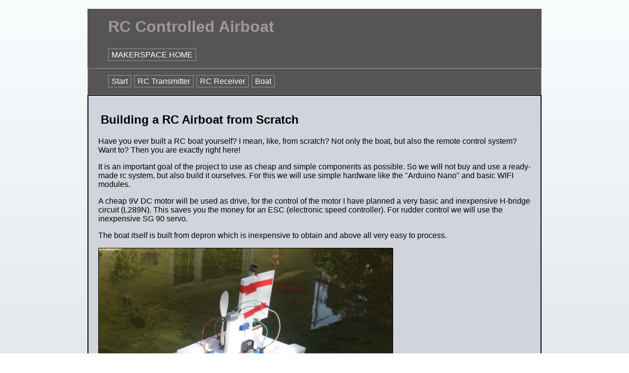

--- FILE ---
content_type: text/html; charset=UTF-8
request_url: https://www.hagerstefan.de/projects/airboat/index.php
body_size: 3055
content:

<!DOCTYPE html>
<html lang="de">
<head>
        <meta charset="utf-8">
        <meta name="viewport" main="width=device-width, initial-scale=1.0">
        <link rel="stylesheet" href="../../style.css">
        <link rel="icon" type="image/png" href="../../pictures/favicon.png">
	<link rel="stylesheet" href="../../zoom.css">
        <title>RC Controlled Airboat</title>
</head>
<body>
<!-- [LIGHTBOX CONTAINER] -->
        <div id="lb-back">
        <div id="lb-img"></div>
        </div>
        <header>
        <ul>
        <h1 class="top">RC Controlled Airboat</h1>
        <li><a href="../../index.php">MAKERSPACE HOME</a></li>
        </ul>
        </header>
        <nav>
         <ul>
         <li><a href="index.php?go=home">Start</a></li>
         <li><a href="index.php?go=1">RC Transmitter</a></li>
         <li><a href="index.php?go=2">RC Receiver</a></li>
         <li><a href="index.php?go=3">Boat</a></li>
         </ul>
        </nav>
        <article>
        
<h2>Building a RC Airboat from Scratch</h2>

<p>
Have you ever built a RC boat yourself? I mean, like, from scratch? Not only the boat, but also the 
remote control system? Want to? Then you are exactly right here! 
</p>
<p>
It is an important goal of the project to use as cheap and simple components as possible. So we will not buy and 
use a ready-made rc system, but also build it ourselves. For this we will use simple hardware like the "Arduino Nano" 
and basic WIFI modules.
</p>
<p>
A cheap 9V DC motor will be used as drive, for the control of the motor I have planned a very basic and inexpensive H-bridge circuit (L289N). This saves you the money for an ESC (electronic speed controller).
For rudder control we will use the inexpensive SG 90 servo.
</p>
<p>
The boat itself is built from depron which is inexpensive to obtain and above all very easy to process. 
</p>

<img class="zoom" src = "./pictures/airboat1.JPG">

<h2>Required Parts</h2>

<pre>
Required parts for the entire project:
  
2 x Arduino Nano (one as trasmitter, one as receiver)
2 x NRF24L01 2.4GHz Wireless Transceiver
2 x Joystick KY-023
1 x battery pack (4 x AA)
1 x 9V battery
1 x SG 90 Servo
1 x some depron or styrofoam for the boat
1 x 9v DC motor 
1 x L289 H-bridge
1 x DC / DC step down converter (e.g. LM2596S)
</pre>
        </article>

        <nav>
         <ul>
         <li><a href="index.php?go=home">Start</a></li>
         <li><a href="index.php?go=1">RC Transmitter</a></li>
         <li><a href="index.php?go=2">RC Receiver</a></li>
         <li><a href="index.php?go=3">Boat</a></li>
         </ul>
        </nav>

        <footer>
                <p> Makerspace Stefan Hager (c) 2024</p>
        </footer>
        <script type="text/javascript" src="../../zoom.js"></script>
        <script type="text/javascript" src="../../collapsible.js"></script>  
        <script type="text/javascript" src="../../slideshow.js"></script>
        <script type="text/javascript" src="../../copy.js"></script>    
</body>
</html>        


--- FILE ---
content_type: text/css
request_url: https://www.hagerstefan.de/style.css
body_size: 7506
content:
/********************************************* TEIL 1 *************
        Farben
        Das CSS Layout mit Grids
******************************************************************/

:root {
        --bgelements: rgb(87, 84, 84);
        --font: rgba(243, 234, 234, 0.466);
        --background: rgb(209, 212, 220);
        --content: rgb(248, 254, 254);
        --highlight: rgb(185, 62, 62);
        --card: rgb(244, 211, 159);
        --fontsize: 16px;
      }
      

body
{       font-family: "Arial";
        font-size: var(--fontsize);
        max-width: 75%;
        margin: auto auto;
        color: black;
        padding: 18px;
        background-image: linear-gradient(var(--content), var(--background));

}


header
{       background-color: var(--bgelements);
        color: var(--primary);
        padding: 2px;
}

nav
{       position: sticky;
        top: 0;
        background-color: var(--bgelements);
        color: var(--primary);
        padding: 1px;
        border: solid 1px var(--font);
}

article
{            
        background: var(--background);
        padding: 20px;
        border: 2px solid black;
}

.equal
{
        background: var(--background);
}

footer
{       
        color: white;
        border-color: white;
        font-size: 20px;
        padding: 10px;
}



/********************************************* TEIL 2 ***********************************************************
        CSS Menue
*****************************************************************************************************************/

ul li
{
        display: block;
        border: solid 1px var(--font);
        padding: 3px;
        margin-right: 2px;
        margin-bottom: 5px;
        display: inline;
}


ul li a
{
        padding: 3px;
        font-family: "Arial", bold, 16;
        text-decoration: none;
        color: white;
}

ul li:hover
{
        color: var(--highlight);
        background: var(--background);
}

ul li a:hover
{
        color: var(--highlight);
}

/********************************************* TEIL 3 *************
     Allgemeine Formatierungen
******************************************************************/


h1
{       color: black;
        margin: 15px;
}

h1.top
{       color: var(--font);
        margin: 0px;
        margin-bottom: 30px;
}

h1.dark
{       color: var(--font);
        margin: 0px;
        background-color: var(--bgelements);        
        margin-top: 40px;
}

h2
{      
        padding: 5px;
        margin-top: 10px;
        margin-bottom: 10px;
}

h3.top
{      
        color: var(--font);
        margin-left: 30px;
}

a
{
        text-decoration: none;
}

img
{
        border: 1px black solid;
}
/****************************************************************
     Flex - Box
******************************************************************/

.box 
{
        display: flex;
        flex-direction: row;
        flex-wrap: wrap;
        flex-flow: row wrap;
}
  

/********************************************* TEIL 4 *************
     Card
******************************************************************/

.card 
{

        max-width: 400px;
        /* Add shadows to create the "card" effect */
        box-shadow: 0 4px 8px 0 rgba(0,0,0,0.2);
        transition: 0.3s;
        margin: 20px;
        border: 3px solid var(--bgelements);
        background-color: var(--bgelements);   

        
}

@media(max-width: 1200px)
{
        body
        {
                max-width: 100%;
        }

}

/* On mouse-over, add a deeper shadow */
.card:hover , img:hover
{
        box-shadow: 0 8px 16px 0 rgba(40, 38, 38, 0.7);
}
      
/* Add some padding inside the card container */
.container 
{
        padding: 12px;
        background-color: var(--card);    
        height: 260px;  
        color: black;
}


.container:hover
{
        transition: 0.3s;
        background-color: var(--bgelements);  
        color: white;      
}
.card img 
{
        width: 100%;      
        padding: 0px;
        border-style: none;
}


pre
{
        border: 1px solid black;
        background: var(--card);
        padding: 20px;
        font-size: var(--fontsize);
}


/********************************************* TEIL 5 *************
     Collapsible
******************************************************************/

 /* Style the button that is used to open and close the collapsible content */
 .collapsible , .copy
 {
        background-color: var(--card);
        color: black;
        cursor: pointer;
        font-size: var(--fontsize);
        padding: 12px;
        width: 100%;
        border: 1px solid black;
        text-align: left;
        outline: none;
        margin-bottom: 8px;
        margin-top: 20px;
}

.copy
{
        width: auto;
        float: right;
        display: inline;
        margin: 40px;
        color: white;
        background-color: var(--bgelements);
        border: 2px solid var(--bgelements);
        border-radius: 20px;
}
      
/* Add a background color to the button if it is clicked on (add the .active class with JS), and when you move the mouse over it (hover) */
.active, .collapsible:hover
{
        background-color: var(--bgelements);
        color: white;
}

.copy:hover
{
        color: var(--bgelements);
        background-color: var(--card);
}
      
/* Style the collapsible content. Note: hidden by default */
.content
{
padding: 0 18px;
display: none;
overflow: hidden;
background-color: var(--content);
margin-bottom: 20px;
} 

p.colored
{
        background-color: var(--card);
        color: black;
        padding: 30px;
}

p.colored:hover
{
        background-color: var(--bgelements);
        color: white;
}


/********************************************* TEIL 5 *************
     Slideshow
******************************************************************/

* {box-sizing:border-box}

/* Slideshow container */
.slideshow-container {
  max-width: 800px;
  position: relative;
}

/* Hide the images by default */
.mySlides {
  display: none;
}

/* Next & previous buttons */
.prev, .next {
  cursor: pointer;
  position: absolute;
  top: 50%;
  width: auto;
  margin-top: -22px;
  padding: 16px;
  color: white;
  font-weight: bold;
  font-size: 18px;
  transition: 0.6s ease;
  border-radius: 0 3px 3px 0;
  user-select: none;
}

/* Position the "next button" to the right */
.next {
  right: 0;
  border-radius: 3px 0 0 3px;
}

/* On hover, add a black background color with a little bit see-through */
.prev:hover, .next:hover {
  background-color: rgba(0,0,0,0.8);
}

/* Caption text */
.text {
  color: var(--font);
  font-size: 20px;
  padding: 8px 12px;
  position: absolute;
  bottom: 8px;
  width: 100%;
  text-align: center;
}

/* Number text (1/3 etc) */
.numbertext {
  color: var(--content);
  font-size: 12px;
  padding: 8px 12px;
  position: absolute;
  top: 0;
}

/* The dots/bullets/indicators */
.dot {
  cursor: pointer;
  height: 15px;
  width: 15px;
  margin: 0 2px;
  background-color: var(--bgelements);
  border-radius: 50%;
  display: inline-block;
  transition: background-color 0.3s ease;
}

.active, .dot:hover {
  background-color: #717171;
}

/* Fading animation */
.fade {
  animation-name: fade;
  animation-duration: 2s;
}

@keyframes fade {
  from {opacity: .4}
  to {opacity: 1}
}



--- FILE ---
content_type: text/css
request_url: https://www.hagerstefan.de/zoom.css
body_size: 245
content:
/* class for images to be zoomed */
img.zoom 
{
  width: 600px;
  height: auto;
  cursor: pointer;
}

/* the lightbox itself */
#lb-back 
{
  position: fixed;
  top: 0;
  left: 0;
  z-index: 999;
  visibility: hidden;
  opacity: 0;
  transition: all 0.4s;
}
/* rule for visisble lb */
#lb-back.show {
  visibility: visible;
  opacity: 1;
}
#lb-img {
  text-align: center;
}

--- FILE ---
content_type: text/javascript
request_url: https://www.hagerstefan.de/copy.js
body_size: -30
content:
function copyContent(target)
{
    let copytext = document.getElementById(target).innerText;
    navigator.clipboard.writeText(copytext);
}

--- FILE ---
content_type: text/javascript
request_url: https://www.hagerstefan.de/zoom.js
body_size: 709
content:
// This function will display the image in the lightbox
var zoomImg = function () 
{
  // Create image clone - we need asecond image to be displayed in the box
  var clone = this.cloneNode();
  clone.classList.remove("zoom");

  // Put clone into lightbox
  var lb = document.getElementById("lb-img");
  lb.innerHTML = "";
  lb.appendChild(clone);

  // Show lightbox
  lb = document.getElementById("lb-back");
  lb.classList.add("show");
};

window.addEventListener("load", function()
{
  // Attach on click events to all images of the class zoom
  var images = document.getElementsByClassName("zoom");
  if (images.length>0) 
  {
    for (var img of images) {
      img.addEventListener("click", zoomImg);
    }
  }

  // Click event to hide the lightbox
  document.getElementById("lb-back").addEventListener("click", 
  function(){ this.classList.remove("show"); })
});
